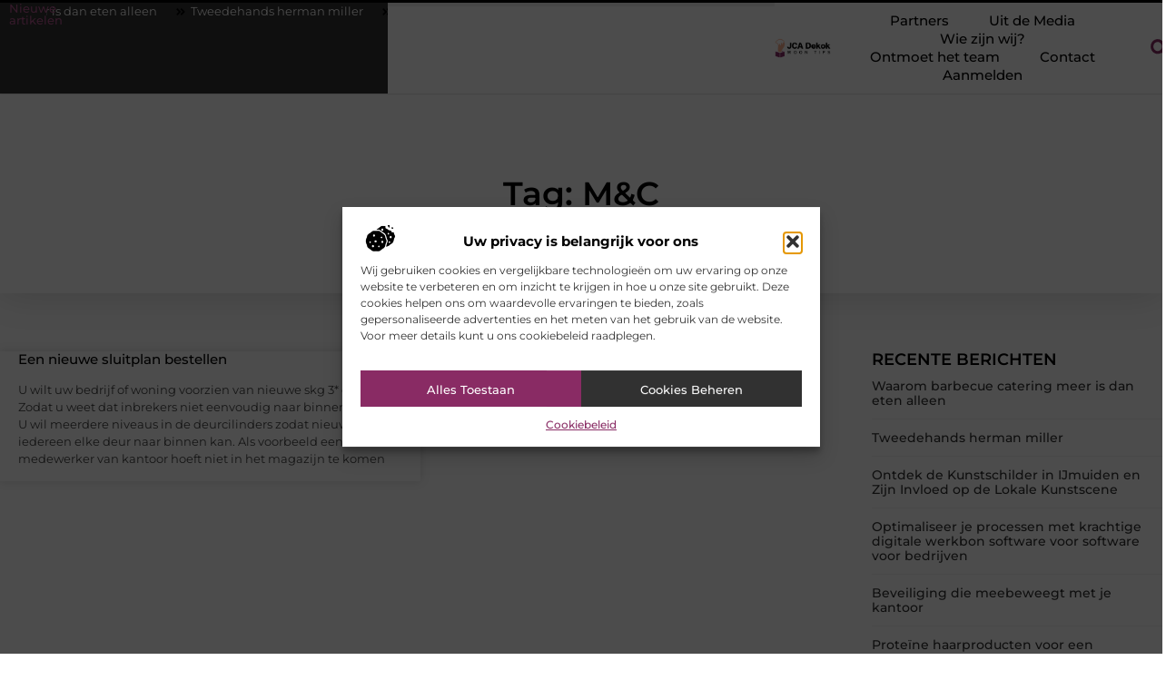

--- FILE ---
content_type: text/css
request_url: https://www.jcadekok.nl/wp-content/uploads/elementor/css/post-5270.css?ver=1768930966
body_size: 3826
content:
.elementor-5270 .elementor-element.elementor-element-6e6b7afa{--display:flex;--min-height:220px;--flex-direction:column;--container-widget-width:calc( ( 1 - var( --container-widget-flex-grow ) ) * 100% );--container-widget-height:initial;--container-widget-flex-grow:0;--container-widget-align-self:initial;--flex-wrap-mobile:wrap;--justify-content:center;--align-items:center;box-shadow:0px 0px 40px 0px rgba(0, 0, 0, 0.16);}.elementor-5270 .elementor-element.elementor-element-6e6b7afa:not(.elementor-motion-effects-element-type-background), .elementor-5270 .elementor-element.elementor-element-6e6b7afa > .elementor-motion-effects-container > .elementor-motion-effects-layer{background-color:#FFFFFF;}.elementor-widget-theme-archive-title .elementor-heading-title{font-family:var( --e-global-typography-primary-font-family ), Sans-serif;font-size:var( --e-global-typography-primary-font-size );font-weight:var( --e-global-typography-primary-font-weight );color:var( --e-global-color-primary );}.elementor-5270 .elementor-element.elementor-element-6933ac62 .elementor-heading-title{color:var( --e-global-color-primary );}.elementor-5270 .elementor-element.elementor-element-6d335245{--display:flex;--flex-direction:row-reverse;--container-widget-width:initial;--container-widget-height:100%;--container-widget-flex-grow:1;--container-widget-align-self:stretch;--flex-wrap-mobile:wrap-reverse;--gap:70px 70px;--row-gap:70px;--column-gap:70px;--padding-top:5%;--padding-bottom:5%;--padding-left:0%;--padding-right:0%;}.elementor-5270 .elementor-element.elementor-element-568f63bd{--display:flex;--flex-direction:column;--container-widget-width:100%;--container-widget-height:initial;--container-widget-flex-grow:0;--container-widget-align-self:initial;--flex-wrap-mobile:wrap;--gap:60px 60px;--row-gap:60px;--column-gap:60px;--margin-top:0px;--margin-bottom:0px;--margin-left:0px;--margin-right:0px;--padding-top:0px;--padding-bottom:0px;--padding-left:0px;--padding-right:0px;}.elementor-5270 .elementor-element.elementor-element-5efb74f9{--display:flex;--margin-top:0px;--margin-bottom:0px;--margin-left:0px;--margin-right:0px;--padding-top:0px;--padding-bottom:0px;--padding-left:0px;--padding-right:0px;}.elementor-widget-heading .elementor-heading-title{font-family:var( --e-global-typography-primary-font-family ), Sans-serif;font-size:var( --e-global-typography-primary-font-size );font-weight:var( --e-global-typography-primary-font-weight );color:var( --e-global-color-primary );}.elementor-5270 .elementor-element.elementor-element-74949cba{text-align:start;}.elementor-5270 .elementor-element.elementor-element-74949cba .elementor-heading-title{font-family:"Montserrat", Sans-serif;font-size:18px;font-weight:600;text-transform:uppercase;color:var( --e-global-color-primary );}.elementor-widget-posts .elementor-button{background-color:var( --e-global-color-accent );font-family:var( --e-global-typography-accent-font-family ), Sans-serif;font-size:var( --e-global-typography-accent-font-size );font-weight:var( --e-global-typography-accent-font-weight );}.elementor-widget-posts .elementor-post__title, .elementor-widget-posts .elementor-post__title a{color:var( --e-global-color-secondary );font-family:var( --e-global-typography-primary-font-family ), Sans-serif;font-size:var( --e-global-typography-primary-font-size );font-weight:var( --e-global-typography-primary-font-weight );}.elementor-widget-posts .elementor-post__meta-data{font-family:var( --e-global-typography-secondary-font-family ), Sans-serif;font-size:var( --e-global-typography-secondary-font-size );font-weight:var( --e-global-typography-secondary-font-weight );}.elementor-widget-posts .elementor-post__excerpt p{font-family:var( --e-global-typography-text-font-family ), Sans-serif;font-size:var( --e-global-typography-text-font-size );font-weight:var( --e-global-typography-text-font-weight );}.elementor-widget-posts .elementor-post__read-more{color:var( --e-global-color-accent );}.elementor-widget-posts a.elementor-post__read-more{font-family:var( --e-global-typography-accent-font-family ), Sans-serif;font-size:var( --e-global-typography-accent-font-size );font-weight:var( --e-global-typography-accent-font-weight );}.elementor-widget-posts .elementor-post__card .elementor-post__badge{background-color:var( --e-global-color-accent );font-family:var( --e-global-typography-accent-font-family ), Sans-serif;font-weight:var( --e-global-typography-accent-font-weight );}.elementor-widget-posts .elementor-pagination{font-family:var( --e-global-typography-secondary-font-family ), Sans-serif;font-size:var( --e-global-typography-secondary-font-size );font-weight:var( --e-global-typography-secondary-font-weight );}.elementor-widget-posts .e-load-more-message{font-family:var( --e-global-typography-secondary-font-family ), Sans-serif;font-size:var( --e-global-typography-secondary-font-size );font-weight:var( --e-global-typography-secondary-font-weight );}.elementor-5270 .elementor-element.elementor-element-4c54d8c1{--grid-row-gap:0px;--grid-column-gap:0px;}.elementor-5270 .elementor-element.elementor-element-4c54d8c1 .elementor-post{border-style:solid;border-width:0px 0px 1px 0px;border-radius:0px;padding:12px 0px 12px 0px;border-color:var( --e-global-color-edb109d );}.elementor-5270 .elementor-element.elementor-element-4c54d8c1 .elementor-post__text{padding:0px 0px 0px 0px;}.elementor-5270 .elementor-element.elementor-element-4c54d8c1 .elementor-post:hover{border-color:var( --e-global-color-accent );}.elementor-5270 .elementor-element.elementor-element-4c54d8c1 .elementor-post__title, .elementor-5270 .elementor-element.elementor-element-4c54d8c1 .elementor-post__title a{font-family:var( --e-global-typography-a4118bf-font-family ), Sans-serif;font-size:var( --e-global-typography-a4118bf-font-size );font-weight:var( --e-global-typography-a4118bf-font-weight );}.elementor-5270 .elementor-element.elementor-element-5fea004e{--display:flex;--margin-top:0px;--margin-bottom:0px;--margin-left:0px;--margin-right:0px;--padding-top:0px;--padding-bottom:0px;--padding-left:0px;--padding-right:0px;}.elementor-widget-sitemap .elementor-sitemap-title{color:var( --e-global-color-primary );font-family:var( --e-global-typography-primary-font-family ), Sans-serif;font-size:var( --e-global-typography-primary-font-size );font-weight:var( --e-global-typography-primary-font-weight );}.elementor-widget-sitemap .elementor-sitemap-item, .elementor-widget-sitemap span.elementor-sitemap-list, .elementor-widget-sitemap .elementor-sitemap-item a{color:var( --e-global-color-text );font-family:var( --e-global-typography-text-font-family ), Sans-serif;font-size:var( --e-global-typography-text-font-size );font-weight:var( --e-global-typography-text-font-weight );}.elementor-widget-sitemap .elementor-sitemap-item{color:var( --e-global-color-text );}.elementor-5270 .elementor-element.elementor-element-455a7a79 .elementor-sitemap-section{flex-basis:calc( 1 / 1 * 100% );padding:0px 0px 0px 0px;}body:not(.rtl) .elementor-5270 .elementor-element.elementor-element-455a7a79 .elementor-sitemap-section ul{margin-left:0px;}body.rtl .elementor-5270 .elementor-element.elementor-element-455a7a79 .elementor-sitemap-section ul{margin-right:0px;}.elementor-5270 .elementor-element.elementor-element-455a7a79 .elementor-sitemap-title{font-family:"Montserrat", Sans-serif;font-size:18px;font-weight:600;text-transform:uppercase;}.elementor-5270 .elementor-element.elementor-element-455a7a79 .elementor-sitemap-item, .elementor-5270 .elementor-element.elementor-element-455a7a79 span.elementor-sitemap-list, .elementor-5270 .elementor-element.elementor-element-455a7a79 .elementor-sitemap-item a{font-family:var( --e-global-typography-a4118bf-font-family ), Sans-serif;font-size:var( --e-global-typography-a4118bf-font-size );font-weight:var( --e-global-typography-a4118bf-font-weight );}.elementor-5270 .elementor-element.elementor-element-455a7a79 .elementor-sitemap-item{color:var( --e-global-color-accent );}.elementor-5270 .elementor-element.elementor-element-455a7a79 .elementor-sitemap-list, .elementor-5270 .elementor-element.elementor-element-455a7a79 .elementor-sitemap-list .children{list-style-type:disc;}.elementor-5270 .elementor-element.elementor-element-1d9374ab{--display:flex;border-style:solid;--border-style:solid;border-width:5px 0px 0px 0px;--border-top-width:5px;--border-right-width:0px;--border-bottom-width:0px;--border-left-width:0px;border-color:var( --e-global-color-accent );--border-color:var( --e-global-color-accent );--padding-top:40px;--padding-bottom:40px;--padding-left:40px;--padding-right:40px;}.elementor-5270 .elementor-element.elementor-element-1d9374ab:not(.elementor-motion-effects-element-type-background), .elementor-5270 .elementor-element.elementor-element-1d9374ab > .elementor-motion-effects-container > .elementor-motion-effects-layer{background-color:var( --e-global-color-edb109d );}.elementor-5270 .elementor-element.elementor-element-402f1ed .elementor-heading-title{font-family:var( --e-global-typography-0fe56b6-font-family ), Sans-serif;font-size:var( --e-global-typography-0fe56b6-font-size );font-weight:var( --e-global-typography-0fe56b6-font-weight );color:var( --e-global-color-primary );}.elementor-5270 .elementor-element.elementor-element-7eee9ced{--grid-row-gap:0px;--grid-column-gap:0px;}.elementor-5270 .elementor-element.elementor-element-7eee9ced .elementor-post{border-style:solid;border-width:0px 0px 1px 0px;padding:8px 2px 8px 2px;border-color:#FFFFFF;}.elementor-5270 .elementor-element.elementor-element-7eee9ced .elementor-post__text{padding:0px 0px 0px 0px;}.elementor-5270 .elementor-element.elementor-element-7eee9ced .elementor-post:hover{border-color:var( --e-global-color-accent );}.elementor-5270 .elementor-element.elementor-element-7eee9ced .elementor-post__title, .elementor-5270 .elementor-element.elementor-element-7eee9ced .elementor-post__title a{font-family:var( --e-global-typography-70696b6-font-family ), Sans-serif;font-size:var( --e-global-typography-70696b6-font-size );font-weight:var( --e-global-typography-70696b6-font-weight );}.elementor-5270 .elementor-element.elementor-element-7656aeac{--display:flex;--flex-direction:column;--container-widget-width:100%;--container-widget-height:initial;--container-widget-flex-grow:0;--container-widget-align-self:initial;--flex-wrap-mobile:wrap;--margin-top:0px;--margin-bottom:0px;--margin-left:0px;--margin-right:0px;--padding-top:0px;--padding-bottom:0px;--padding-left:0px;--padding-right:0px;}.elementor-widget-archive-posts .elementor-button{background-color:var( --e-global-color-accent );font-family:var( --e-global-typography-accent-font-family ), Sans-serif;font-size:var( --e-global-typography-accent-font-size );font-weight:var( --e-global-typography-accent-font-weight );}.elementor-widget-archive-posts .elementor-post__title, .elementor-widget-archive-posts .elementor-post__title a{color:var( --e-global-color-secondary );font-family:var( --e-global-typography-primary-font-family ), Sans-serif;font-size:var( --e-global-typography-primary-font-size );font-weight:var( --e-global-typography-primary-font-weight );}.elementor-widget-archive-posts .elementor-post__meta-data{font-family:var( --e-global-typography-secondary-font-family ), Sans-serif;font-size:var( --e-global-typography-secondary-font-size );font-weight:var( --e-global-typography-secondary-font-weight );}.elementor-widget-archive-posts .elementor-post__excerpt p{font-family:var( --e-global-typography-text-font-family ), Sans-serif;font-size:var( --e-global-typography-text-font-size );font-weight:var( --e-global-typography-text-font-weight );}.elementor-widget-archive-posts .elementor-post__read-more{color:var( --e-global-color-accent );}.elementor-widget-archive-posts a.elementor-post__read-more{font-family:var( --e-global-typography-accent-font-family ), Sans-serif;font-size:var( --e-global-typography-accent-font-size );font-weight:var( --e-global-typography-accent-font-weight );}.elementor-widget-archive-posts .elementor-post__card .elementor-post__badge{background-color:var( --e-global-color-accent );font-family:var( --e-global-typography-accent-font-family ), Sans-serif;font-weight:var( --e-global-typography-accent-font-weight );}.elementor-widget-archive-posts .elementor-pagination{font-family:var( --e-global-typography-secondary-font-family ), Sans-serif;font-size:var( --e-global-typography-secondary-font-size );font-weight:var( --e-global-typography-secondary-font-weight );}.elementor-widget-archive-posts .e-load-more-message{font-family:var( --e-global-typography-secondary-font-family ), Sans-serif;font-size:var( --e-global-typography-secondary-font-size );font-weight:var( --e-global-typography-secondary-font-weight );}.elementor-widget-archive-posts .elementor-posts-nothing-found{color:var( --e-global-color-text );font-family:var( --e-global-typography-text-font-family ), Sans-serif;font-size:var( --e-global-typography-text-font-size );font-weight:var( --e-global-typography-text-font-weight );}.elementor-5270 .elementor-element.elementor-element-56019c24{--grid-row-gap:35px;--grid-column-gap:35px;}.elementor-5270 .elementor-element.elementor-element-56019c24 .elementor-posts-container .elementor-post__thumbnail{padding-bottom:calc( 0.6 * 100% );}.elementor-5270 .elementor-element.elementor-element-56019c24:after{content:"0.6";}.elementor-5270 .elementor-element.elementor-element-56019c24 .elementor-post__thumbnail__link{width:100%;}.elementor-5270 .elementor-element.elementor-element-56019c24 .elementor-post__meta-data span + span:before{content:"•";}.elementor-5270 .elementor-element.elementor-element-56019c24 .elementor-post__card{background-color:#FFFFFF;border-width:0px;border-radius:0px;padding-top:0px;padding-bottom:0px;}.elementor-5270 .elementor-element.elementor-element-56019c24 .elementor-post__text{padding:0 20px;margin-top:0px;}.elementor-5270 .elementor-element.elementor-element-56019c24 .elementor-post__meta-data{padding:10px 20px;}.elementor-5270 .elementor-element.elementor-element-56019c24 .elementor-post__avatar{padding-right:20px;padding-left:20px;}.elementor-5270 .elementor-element.elementor-element-56019c24 .elementor-post:hover .elementor-post__thumbnail img{filter:brightness( 100% ) contrast( 100% ) saturate( 100% ) blur( 0px ) hue-rotate( 0deg );}.elementor-5270 .elementor-element.elementor-element-56019c24 .elementor-post__badge{right:0;}.elementor-5270 .elementor-element.elementor-element-56019c24 .elementor-post__card .elementor-post__badge{background-color:var( --e-global-color-accent );border-radius:0px;font-size:10px;margin:10px;font-family:var( --e-global-typography-primary-font-family ), Sans-serif;font-weight:var( --e-global-typography-primary-font-weight );}.elementor-5270 .elementor-element.elementor-element-56019c24 .elementor-post__title, .elementor-5270 .elementor-element.elementor-element-56019c24 .elementor-post__title a{color:var( --e-global-color-primary );font-family:var( --e-global-typography-966a65e-font-family ), Sans-serif;font-size:var( --e-global-typography-966a65e-font-size );font-weight:var( --e-global-typography-966a65e-font-weight );}.elementor-5270 .elementor-element.elementor-element-56019c24 .elementor-post__title{margin-bottom:15px;}.elementor-5270 .elementor-element.elementor-element-56019c24 .elementor-post__excerpt p{color:var( --e-global-color-text );font-family:var( --e-global-typography-70696b6-font-family ), Sans-serif;font-size:var( --e-global-typography-70696b6-font-size );font-weight:var( --e-global-typography-70696b6-font-weight );}.elementor-5270 .elementor-element.elementor-element-56019c24 .elementor-post__excerpt{margin-bottom:15px;}.elementor-5270 .elementor-element.elementor-element-56019c24 .elementor-posts-nothing-found{font-family:var( --e-global-typography-accent-font-family ), Sans-serif;font-size:var( --e-global-typography-accent-font-size );font-weight:var( --e-global-typography-accent-font-weight );}.elementor-5270 .elementor-element.elementor-element-5f561c82{--display:flex;--flex-direction:row-reverse;--container-widget-width:initial;--container-widget-height:100%;--container-widget-flex-grow:1;--container-widget-align-self:stretch;--flex-wrap-mobile:wrap-reverse;--gap:0px 0px;--row-gap:0px;--column-gap:0px;}.elementor-5270 .elementor-element.elementor-element-3bd760bb{--display:flex;--flex-direction:column;--container-widget-width:100%;--container-widget-height:initial;--container-widget-flex-grow:0;--container-widget-align-self:initial;--flex-wrap-mobile:wrap;--margin-top:0px;--margin-bottom:0px;--margin-left:0px;--margin-right:0px;--padding-top:40px;--padding-bottom:40px;--padding-left:40px;--padding-right:40px;}.elementor-5270 .elementor-element.elementor-element-3bd760bb:not(.elementor-motion-effects-element-type-background), .elementor-5270 .elementor-element.elementor-element-3bd760bb > .elementor-motion-effects-container > .elementor-motion-effects-layer{background-color:var( --e-global-color-accent );}.elementor-5270 .elementor-element.elementor-element-4a3bd55{text-align:start;}.elementor-5270 .elementor-element.elementor-element-4a3bd55 .elementor-heading-title{font-family:var( --e-global-typography-accent-font-family ), Sans-serif;font-size:var( --e-global-typography-accent-font-size );font-weight:var( --e-global-typography-accent-font-weight );color:#FFFFFF;}.elementor-widget-divider{--divider-color:var( --e-global-color-secondary );}.elementor-widget-divider .elementor-divider__text{color:var( --e-global-color-secondary );font-family:var( --e-global-typography-secondary-font-family ), Sans-serif;font-size:var( --e-global-typography-secondary-font-size );font-weight:var( --e-global-typography-secondary-font-weight );}.elementor-widget-divider.elementor-view-stacked .elementor-icon{background-color:var( --e-global-color-secondary );}.elementor-widget-divider.elementor-view-framed .elementor-icon, .elementor-widget-divider.elementor-view-default .elementor-icon{color:var( --e-global-color-secondary );border-color:var( --e-global-color-secondary );}.elementor-widget-divider.elementor-view-framed .elementor-icon, .elementor-widget-divider.elementor-view-default .elementor-icon svg{fill:var( --e-global-color-secondary );}.elementor-5270 .elementor-element.elementor-element-7ac31f90{--divider-border-style:solid;--divider-color:#FFFFFF;--divider-border-width:1px;--divider-icon-size:14px;--divider-element-spacing:10px;}.elementor-5270 .elementor-element.elementor-element-7ac31f90 .elementor-divider-separator{width:100%;margin:0 auto;margin-right:0;}.elementor-5270 .elementor-element.elementor-element-7ac31f90 .elementor-divider{text-align:right;padding-block-start:5px;padding-block-end:5px;}.elementor-5270 .elementor-element.elementor-element-7ac31f90.elementor-view-stacked .elementor-icon{background-color:var( --e-global-color-f0263d6 );}.elementor-5270 .elementor-element.elementor-element-7ac31f90.elementor-view-framed .elementor-icon, .elementor-5270 .elementor-element.elementor-element-7ac31f90.elementor-view-default .elementor-icon{color:var( --e-global-color-f0263d6 );border-color:var( --e-global-color-f0263d6 );}.elementor-5270 .elementor-element.elementor-element-7ac31f90.elementor-view-framed .elementor-icon, .elementor-5270 .elementor-element.elementor-element-7ac31f90.elementor-view-default .elementor-icon svg{fill:var( --e-global-color-f0263d6 );}.elementor-widget-text-editor{font-family:var( --e-global-typography-text-font-family ), Sans-serif;font-size:var( --e-global-typography-text-font-size );font-weight:var( --e-global-typography-text-font-weight );color:var( --e-global-color-text );}.elementor-widget-text-editor.elementor-drop-cap-view-stacked .elementor-drop-cap{background-color:var( --e-global-color-primary );}.elementor-widget-text-editor.elementor-drop-cap-view-framed .elementor-drop-cap, .elementor-widget-text-editor.elementor-drop-cap-view-default .elementor-drop-cap{color:var( --e-global-color-primary );border-color:var( --e-global-color-primary );}.elementor-5270 .elementor-element.elementor-element-147c9c44{text-align:start;font-family:var( --e-global-typography-a55d1c0-font-family ), Sans-serif;font-size:var( --e-global-typography-a55d1c0-font-size );font-weight:var( --e-global-typography-a55d1c0-font-weight );color:#FFFFFF;}.elementor-5270 .elementor-element.elementor-element-4cfd98f5{--display:grid;--e-con-grid-template-columns:repeat(2, 1fr);--e-con-grid-template-rows:repeat(1, 1fr);--gap:10px 10px;--row-gap:10px;--column-gap:10px;--grid-auto-flow:row;--margin-top:0px;--margin-bottom:0px;--margin-left:0px;--margin-right:0px;--padding-top:0px;--padding-bottom:0px;--padding-left:0px;--padding-right:0px;}.elementor-widget-button .elementor-button{background-color:var( --e-global-color-accent );font-family:var( --e-global-typography-accent-font-family ), Sans-serif;font-size:var( --e-global-typography-accent-font-size );font-weight:var( --e-global-typography-accent-font-weight );}.elementor-5270 .elementor-element.elementor-element-322a57eb .elementor-button{background-color:#FFFFFF;font-family:var( --e-global-typography-966a65e-font-family ), Sans-serif;font-size:var( --e-global-typography-966a65e-font-size );font-weight:var( --e-global-typography-966a65e-font-weight );fill:var( --e-global-color-accent );color:var( --e-global-color-accent );border-style:solid;border-width:2px 2px 2px 2px;border-color:#FFFFFF;border-radius:0px 0px 0px 0px;padding:20px 0px 20px 0px;}.elementor-5270 .elementor-element.elementor-element-322a57eb .elementor-button:hover, .elementor-5270 .elementor-element.elementor-element-322a57eb .elementor-button:focus{background-color:#F9EDF4;color:var( --e-global-color-accent );border-color:#F9EDF4;}.elementor-5270 .elementor-element.elementor-element-322a57eb .elementor-button:hover svg, .elementor-5270 .elementor-element.elementor-element-322a57eb .elementor-button:focus svg{fill:var( --e-global-color-accent );}.elementor-5270 .elementor-element.elementor-element-6a24e93c .elementor-button{background-color:#FFFFFF00;font-family:"Montserrat", Sans-serif;font-size:15px;font-weight:500;font-style:italic;text-decoration:underline;fill:#FFFFFF;color:#FFFFFF;border-style:solid;border-width:2px 2px 2px 2px;border-color:#FFFFFF00;border-radius:0px 0px 0px 0px;padding:20px 0px 20px 0px;}.elementor-5270 .elementor-element.elementor-element-6a24e93c .elementor-button:hover, .elementor-5270 .elementor-element.elementor-element-6a24e93c .elementor-button:focus{background-color:#F9EDF4;color:var( --e-global-color-accent );border-color:#F9EDF4;}.elementor-5270 .elementor-element.elementor-element-6a24e93c .elementor-button .elementor-button-content-wrapper{justify-content:center;}.elementor-5270 .elementor-element.elementor-element-6a24e93c .elementor-button:hover svg, .elementor-5270 .elementor-element.elementor-element-6a24e93c .elementor-button:focus svg{fill:var( --e-global-color-accent );}.elementor-5270 .elementor-element.elementor-element-26b65aa6{--display:flex;--min-height:270px;--flex-direction:column;--container-widget-width:100%;--container-widget-height:initial;--container-widget-flex-grow:0;--container-widget-align-self:initial;--flex-wrap-mobile:wrap;--overlay-opacity:0.35;}.elementor-5270 .elementor-element.elementor-element-26b65aa6:not(.elementor-motion-effects-element-type-background), .elementor-5270 .elementor-element.elementor-element-26b65aa6 > .elementor-motion-effects-container > .elementor-motion-effects-layer{background-image:url("https://www.jcadekok.nl/wp-content/uploads/2025/01/bedrijfsruimte.jpg");background-position:bottom center;background-size:cover;}.elementor-5270 .elementor-element.elementor-element-26b65aa6::before, .elementor-5270 .elementor-element.elementor-element-26b65aa6 > .elementor-background-video-container::before, .elementor-5270 .elementor-element.elementor-element-26b65aa6 > .e-con-inner > .elementor-background-video-container::before, .elementor-5270 .elementor-element.elementor-element-26b65aa6 > .elementor-background-slideshow::before, .elementor-5270 .elementor-element.elementor-element-26b65aa6 > .e-con-inner > .elementor-background-slideshow::before, .elementor-5270 .elementor-element.elementor-element-26b65aa6 > .elementor-motion-effects-container > .elementor-motion-effects-layer::before{background-color:transparent;--background-overlay:'';background-image:linear-gradient(180deg, var( --e-global-color-accent ) 15%, var( --e-global-color-primary ) 85%);}.elementor-5270 .elementor-element.elementor-element-55f7d37a{--display:flex;--flex-direction:row;--container-widget-width:initial;--container-widget-height:100%;--container-widget-flex-grow:1;--container-widget-align-self:stretch;--flex-wrap-mobile:wrap;--gap:50px 50px;--row-gap:50px;--column-gap:50px;--margin-top:0%;--margin-bottom:0%;--margin-left:0%;--margin-right:0%;--padding-top:5%;--padding-bottom:5%;--padding-left:0%;--padding-right:0%;}.elementor-5270 .elementor-element.elementor-element-200dacfe{--display:flex;--flex-direction:column;--container-widget-width:100%;--container-widget-height:initial;--container-widget-flex-grow:0;--container-widget-align-self:initial;--flex-wrap-mobile:wrap;--margin-top:0px;--margin-bottom:0px;--margin-left:0px;--margin-right:0px;--padding-top:0px;--padding-bottom:0px;--padding-left:0px;--padding-right:0px;}.elementor-5270 .elementor-element.elementor-element-94db10a{--display:flex;--flex-direction:column;--container-widget-width:100%;--container-widget-height:initial;--container-widget-flex-grow:0;--container-widget-align-self:initial;--flex-wrap-mobile:wrap;--margin-top:0px;--margin-bottom:0px;--margin-left:0px;--margin-right:0px;--padding-top:0px;--padding-bottom:0px;--padding-left:0px;--padding-right:0px;}.elementor-5270 .elementor-element.elementor-element-211eee7c .elementor-heading-title{font-family:var( --e-global-typography-accent-font-family ), Sans-serif;font-size:var( --e-global-typography-accent-font-size );font-weight:var( --e-global-typography-accent-font-weight );color:var( --e-global-color-accent );}.elementor-5270 .elementor-element.elementor-element-9eda55e{text-align:start;}.elementor-5270 .elementor-element.elementor-element-9eda55e .elementor-heading-title{font-family:"Montserrat", Sans-serif;font-size:28px;font-weight:700;color:var( --e-global-color-primary );}.elementor-5270 .elementor-element.elementor-element-3925dfad{font-family:var( --e-global-typography-a55d1c0-font-family ), Sans-serif;font-size:var( --e-global-typography-a55d1c0-font-size );font-weight:var( --e-global-typography-a55d1c0-font-weight );}.elementor-5270 .elementor-element.elementor-element-139c510a{--display:flex;--flex-direction:column;--container-widget-width:100%;--container-widget-height:initial;--container-widget-flex-grow:0;--container-widget-align-self:initial;--flex-wrap-mobile:wrap;--margin-top:0px;--margin-bottom:0px;--margin-left:0px;--margin-right:0px;--padding-top:0px;--padding-bottom:0px;--padding-left:0px;--padding-right:0px;}.elementor-5270 .elementor-element.elementor-element-d53b500{--grid-row-gap:15px;--grid-column-gap:10px;--load-more-message-alignment:center;}.elementor-5270 .elementor-element.elementor-element-d53b500 .elementor-button:hover, .elementor-5270 .elementor-element.elementor-element-d53b500 .elementor-button:focus{background-color:#607560;color:#FFFFFF;border-color:#607560;}.elementor-5270 .elementor-element.elementor-element-d53b500 > .elementor-widget-container{margin:0px 0px 0px 0px;padding:0px 0px 0px 0px;}.elementor-5270 .elementor-element.elementor-element-d53b500 .elementor-post{border-style:solid;border-width:0px 0px 0px 0px;border-radius:0px;padding:0px 0px 0px 0px;background-color:#FFFFFF;border-color:#E1E1E1;}.elementor-5270 .elementor-element.elementor-element-d53b500 .elementor-post__text{padding:0px 0px 0px 0px;}.elementor-5270 .elementor-element.elementor-element-d53b500 .elementor-post:hover{background-color:#FFFFFF;border-color:var( --e-global-color-accent );}.elementor-5270 .elementor-element.elementor-element-d53b500 .elementor-post__title, .elementor-5270 .elementor-element.elementor-element-d53b500 .elementor-post__title a{color:var( --e-global-color-secondary );font-family:"Montserrat", Sans-serif;font-size:13px;font-weight:500;text-decoration:underline;line-height:15px;letter-spacing:0.2px;word-spacing:1px;}.elementor-5270 .elementor-element.elementor-element-d53b500 .elementor-post__title{margin-bottom:5px;}.elementor-5270 .elementor-element.elementor-element-d53b500 .elementor-button{fill:#FFFFFF;color:#FFFFFF;border-radius:0px 0px 0px 0px;padding:16px 30px 16px 30px;}.elementor-5270 .elementor-element.elementor-element-d53b500 .elementor-button:hover svg, .elementor-5270 .elementor-element.elementor-element-d53b500 .elementor-button:focus svg{fill:#FFFFFF;}body.elementor-page-5270:not(.elementor-motion-effects-element-type-background), body.elementor-page-5270 > .elementor-motion-effects-container > .elementor-motion-effects-layer{background-color:transparent;background-image:linear-gradient(180deg, #FFFFFF 0%, #FFFFFF 100%);}body.elementor-page-5270{margin:0px 0px 0px 0px;padding:0px 0px 0px 0px;}@media(max-width:1024px){.elementor-5270 .elementor-element.elementor-element-6e6b7afa{--min-height:0rem;--justify-content:flex-end;--padding-top:8rem;--padding-bottom:7rem;--padding-left:0rem;--padding-right:0rem;}.elementor-widget-theme-archive-title .elementor-heading-title{font-size:var( --e-global-typography-primary-font-size );}.elementor-5270 .elementor-element.elementor-element-6d335245{--flex-direction:column-reverse;--container-widget-width:100%;--container-widget-height:initial;--container-widget-flex-grow:0;--container-widget-align-self:initial;--flex-wrap-mobile:wrap;--margin-top:0%;--margin-bottom:0%;--margin-left:0%;--margin-right:0%;--padding-top:5%;--padding-bottom:5%;--padding-left:5%;--padding-right:5%;}.elementor-widget-heading .elementor-heading-title{font-size:var( --e-global-typography-primary-font-size );}.elementor-5270 .elementor-element.elementor-element-74949cba .elementor-heading-title{font-size:22px;}.elementor-widget-posts .elementor-post__title, .elementor-widget-posts .elementor-post__title a{font-size:var( --e-global-typography-primary-font-size );}.elementor-widget-posts .elementor-post__meta-data{font-size:var( --e-global-typography-secondary-font-size );}.elementor-widget-posts .elementor-post__excerpt p{font-size:var( --e-global-typography-text-font-size );}.elementor-widget-posts a.elementor-post__read-more{font-size:var( --e-global-typography-accent-font-size );}.elementor-widget-posts .elementor-pagination{font-size:var( --e-global-typography-secondary-font-size );}.elementor-widget-posts .elementor-button{font-size:var( --e-global-typography-accent-font-size );}.elementor-widget-posts .e-load-more-message{font-size:var( --e-global-typography-secondary-font-size );}.elementor-5270 .elementor-element.elementor-element-4c54d8c1{--grid-row-gap:5px;--grid-column-gap:25px;}.elementor-5270 .elementor-element.elementor-element-4c54d8c1 .elementor-post__title, .elementor-5270 .elementor-element.elementor-element-4c54d8c1 .elementor-post__title a{font-size:var( --e-global-typography-a4118bf-font-size );}.elementor-widget-sitemap .elementor-sitemap-title{font-size:var( --e-global-typography-primary-font-size );}.elementor-widget-sitemap .elementor-sitemap-item, .elementor-widget-sitemap span.elementor-sitemap-list, .elementor-widget-sitemap .elementor-sitemap-item a{font-size:var( --e-global-typography-text-font-size );}.elementor-5270 .elementor-element.elementor-element-455a7a79 .elementor-sitemap-section{flex-basis:calc( 1 / 1 * 100% );}.elementor-5270 .elementor-element.elementor-element-455a7a79 .elementor-sitemap-title{font-size:16px;}.elementor-5270 .elementor-element.elementor-element-455a7a79 .elementor-sitemap-item, .elementor-5270 .elementor-element.elementor-element-455a7a79 span.elementor-sitemap-list, .elementor-5270 .elementor-element.elementor-element-455a7a79 .elementor-sitemap-item a{font-size:var( --e-global-typography-a4118bf-font-size );}.elementor-5270 .elementor-element.elementor-element-402f1ed{text-align:center;}.elementor-5270 .elementor-element.elementor-element-402f1ed .elementor-heading-title{font-size:var( --e-global-typography-0fe56b6-font-size );}.elementor-5270 .elementor-element.elementor-element-7eee9ced{--grid-row-gap:0px;--grid-column-gap:35px;}.elementor-5270 .elementor-element.elementor-element-7eee9ced .elementor-post__title, .elementor-5270 .elementor-element.elementor-element-7eee9ced .elementor-post__title a{font-size:var( --e-global-typography-70696b6-font-size );}.elementor-widget-archive-posts .elementor-post__title, .elementor-widget-archive-posts .elementor-post__title a{font-size:var( --e-global-typography-primary-font-size );}.elementor-widget-archive-posts .elementor-post__meta-data{font-size:var( --e-global-typography-secondary-font-size );}.elementor-widget-archive-posts .elementor-post__excerpt p{font-size:var( --e-global-typography-text-font-size );}.elementor-widget-archive-posts a.elementor-post__read-more{font-size:var( --e-global-typography-accent-font-size );}.elementor-widget-archive-posts .elementor-pagination{font-size:var( --e-global-typography-secondary-font-size );}.elementor-widget-archive-posts .elementor-button{font-size:var( --e-global-typography-accent-font-size );}.elementor-widget-archive-posts .e-load-more-message{font-size:var( --e-global-typography-secondary-font-size );}.elementor-widget-archive-posts .elementor-posts-nothing-found{font-size:var( --e-global-typography-text-font-size );}.elementor-5270 .elementor-element.elementor-element-56019c24{--grid-row-gap:30px;--grid-column-gap:25px;}.elementor-5270 .elementor-element.elementor-element-56019c24 .elementor-post__title, .elementor-5270 .elementor-element.elementor-element-56019c24 .elementor-post__title a{font-size:var( --e-global-typography-966a65e-font-size );}.elementor-5270 .elementor-element.elementor-element-56019c24 .elementor-post__excerpt p{font-size:var( --e-global-typography-70696b6-font-size );}.elementor-5270 .elementor-element.elementor-element-56019c24 .elementor-posts-nothing-found{font-size:var( --e-global-typography-accent-font-size );}.elementor-5270 .elementor-element.elementor-element-5f561c82{--margin-top:0%;--margin-bottom:0%;--margin-left:0%;--margin-right:0%;--padding-top:0%;--padding-bottom:0%;--padding-left:0%;--padding-right:0%;}.elementor-5270 .elementor-element.elementor-element-4a3bd55 .elementor-heading-title{font-size:var( --e-global-typography-accent-font-size );}.elementor-widget-divider .elementor-divider__text{font-size:var( --e-global-typography-secondary-font-size );}.elementor-widget-text-editor{font-size:var( --e-global-typography-text-font-size );}.elementor-5270 .elementor-element.elementor-element-147c9c44{font-size:var( --e-global-typography-a55d1c0-font-size );}.elementor-5270 .elementor-element.elementor-element-4cfd98f5{--grid-auto-flow:row;}.elementor-widget-button .elementor-button{font-size:var( --e-global-typography-accent-font-size );}.elementor-5270 .elementor-element.elementor-element-322a57eb .elementor-button{font-size:var( --e-global-typography-966a65e-font-size );}.elementor-5270 .elementor-element.elementor-element-6a24e93c .elementor-button{font-size:14px;}.elementor-5270 .elementor-element.elementor-element-55f7d37a{--padding-top:5%;--padding-bottom:5%;--padding-left:5%;--padding-right:5%;}.elementor-5270 .elementor-element.elementor-element-211eee7c .elementor-heading-title{font-size:var( --e-global-typography-accent-font-size );}.elementor-5270 .elementor-element.elementor-element-9eda55e .elementor-heading-title{font-size:26px;}.elementor-5270 .elementor-element.elementor-element-3925dfad{font-size:var( --e-global-typography-a55d1c0-font-size );}.elementor-5270 .elementor-element.elementor-element-d53b500 > .elementor-widget-container{margin:10px 0px 20px 0px;}.elementor-5270 .elementor-element.elementor-element-d53b500 .elementor-post__title, .elementor-5270 .elementor-element.elementor-element-d53b500 .elementor-post__title a{font-size:12px;}}@media(max-width:767px){.elementor-5270 .elementor-element.elementor-element-6e6b7afa{--min-height:0rem;--padding-top:7rem;--padding-bottom:6rem;--padding-left:0rem;--padding-right:0rem;}.elementor-widget-theme-archive-title .elementor-heading-title{font-size:var( --e-global-typography-primary-font-size );}.elementor-5270 .elementor-element.elementor-element-6d335245{--gap:50px 50px;--row-gap:50px;--column-gap:50px;--margin-top:0%;--margin-bottom:10%;--margin-left:0%;--margin-right:0%;--padding-top:8%;--padding-bottom:8%;--padding-left:8%;--padding-right:8%;}.elementor-widget-heading .elementor-heading-title{font-size:var( --e-global-typography-primary-font-size );}.elementor-5270 .elementor-element.elementor-element-74949cba .elementor-heading-title{font-size:18px;}.elementor-widget-posts .elementor-post__title, .elementor-widget-posts .elementor-post__title a{font-size:var( --e-global-typography-primary-font-size );}.elementor-widget-posts .elementor-post__meta-data{font-size:var( --e-global-typography-secondary-font-size );}.elementor-widget-posts .elementor-post__excerpt p{font-size:var( --e-global-typography-text-font-size );}.elementor-widget-posts a.elementor-post__read-more{font-size:var( --e-global-typography-accent-font-size );}.elementor-widget-posts .elementor-pagination{font-size:var( --e-global-typography-secondary-font-size );}.elementor-widget-posts .elementor-button{font-size:var( --e-global-typography-accent-font-size );}.elementor-widget-posts .e-load-more-message{font-size:var( --e-global-typography-secondary-font-size );}.elementor-5270 .elementor-element.elementor-element-4c54d8c1 .elementor-post__title, .elementor-5270 .elementor-element.elementor-element-4c54d8c1 .elementor-post__title a{font-size:var( --e-global-typography-a4118bf-font-size );}.elementor-5270 .elementor-element.elementor-element-5fea004e.e-con{--order:99999 /* order end hack */;}.elementor-widget-sitemap .elementor-sitemap-title{font-size:var( --e-global-typography-primary-font-size );}.elementor-widget-sitemap .elementor-sitemap-item, .elementor-widget-sitemap span.elementor-sitemap-list, .elementor-widget-sitemap .elementor-sitemap-item a{font-size:var( --e-global-typography-text-font-size );}.elementor-5270 .elementor-element.elementor-element-455a7a79 .elementor-sitemap-section{flex-basis:calc( 1 / 1 * 100% );}.elementor-5270 .elementor-element.elementor-element-455a7a79 .elementor-sitemap-title{font-size:15px;}.elementor-5270 .elementor-element.elementor-element-455a7a79 .elementor-sitemap-item, .elementor-5270 .elementor-element.elementor-element-455a7a79 span.elementor-sitemap-list, .elementor-5270 .elementor-element.elementor-element-455a7a79 .elementor-sitemap-item a{font-size:var( --e-global-typography-a4118bf-font-size );}.elementor-5270 .elementor-element.elementor-element-1d9374ab{--padding-top:30px;--padding-bottom:30px;--padding-left:30px;--padding-right:30px;}.elementor-5270 .elementor-element.elementor-element-402f1ed{text-align:start;}.elementor-5270 .elementor-element.elementor-element-402f1ed .elementor-heading-title{font-size:var( --e-global-typography-0fe56b6-font-size );}.elementor-5270 .elementor-element.elementor-element-7eee9ced .elementor-post__title, .elementor-5270 .elementor-element.elementor-element-7eee9ced .elementor-post__title a{font-size:var( --e-global-typography-70696b6-font-size );}.elementor-widget-archive-posts .elementor-post__title, .elementor-widget-archive-posts .elementor-post__title a{font-size:var( --e-global-typography-primary-font-size );}.elementor-widget-archive-posts .elementor-post__meta-data{font-size:var( --e-global-typography-secondary-font-size );}.elementor-widget-archive-posts .elementor-post__excerpt p{font-size:var( --e-global-typography-text-font-size );}.elementor-widget-archive-posts a.elementor-post__read-more{font-size:var( --e-global-typography-accent-font-size );}.elementor-widget-archive-posts .elementor-pagination{font-size:var( --e-global-typography-secondary-font-size );}.elementor-widget-archive-posts .elementor-button{font-size:var( --e-global-typography-accent-font-size );}.elementor-widget-archive-posts .e-load-more-message{font-size:var( --e-global-typography-secondary-font-size );}.elementor-widget-archive-posts .elementor-posts-nothing-found{font-size:var( --e-global-typography-text-font-size );}.elementor-5270 .elementor-element.elementor-element-56019c24 .elementor-posts-container .elementor-post__thumbnail{padding-bottom:calc( 0.5 * 100% );}.elementor-5270 .elementor-element.elementor-element-56019c24:after{content:"0.5";}.elementor-5270 .elementor-element.elementor-element-56019c24 .elementor-post__thumbnail__link{width:100%;}.elementor-5270 .elementor-element.elementor-element-56019c24 .elementor-post__title, .elementor-5270 .elementor-element.elementor-element-56019c24 .elementor-post__title a{font-size:var( --e-global-typography-966a65e-font-size );}.elementor-5270 .elementor-element.elementor-element-56019c24 .elementor-post__excerpt p{font-size:var( --e-global-typography-70696b6-font-size );}.elementor-5270 .elementor-element.elementor-element-56019c24 .elementor-posts-nothing-found{font-size:var( --e-global-typography-accent-font-size );}.elementor-5270 .elementor-element.elementor-element-3bd760bb{--padding-top:30px;--padding-bottom:30px;--padding-left:30px;--padding-right:30px;}.elementor-5270 .elementor-element.elementor-element-4a3bd55{text-align:center;}.elementor-5270 .elementor-element.elementor-element-4a3bd55 .elementor-heading-title{font-size:var( --e-global-typography-accent-font-size );}.elementor-widget-divider .elementor-divider__text{font-size:var( --e-global-typography-secondary-font-size );}.elementor-widget-text-editor{font-size:var( --e-global-typography-text-font-size );}.elementor-5270 .elementor-element.elementor-element-147c9c44{font-size:var( --e-global-typography-a55d1c0-font-size );}.elementor-5270 .elementor-element.elementor-element-4cfd98f5{--e-con-grid-template-columns:repeat(2, 1fr);--e-con-grid-template-rows:repeat(1, 1fr);--grid-auto-flow:row;}.elementor-widget-button .elementor-button{font-size:var( --e-global-typography-accent-font-size );}.elementor-5270 .elementor-element.elementor-element-322a57eb .elementor-button{font-size:var( --e-global-typography-966a65e-font-size );}.elementor-5270 .elementor-element.elementor-element-6a24e93c .elementor-button{font-size:13px;}.elementor-5270 .elementor-element.elementor-element-26b65aa6{--min-height:220px;}.elementor-5270 .elementor-element.elementor-element-55f7d37a{--gap:20px 20px;--row-gap:20px;--column-gap:20px;--margin-top:10%;--margin-bottom:10%;--margin-left:0%;--margin-right:0%;}.elementor-5270 .elementor-element.elementor-element-211eee7c .elementor-heading-title{font-size:var( --e-global-typography-accent-font-size );}.elementor-5270 .elementor-element.elementor-element-9eda55e{text-align:start;}.elementor-5270 .elementor-element.elementor-element-9eda55e .elementor-heading-title{font-size:21px;}.elementor-5270 .elementor-element.elementor-element-3925dfad{font-size:var( --e-global-typography-a55d1c0-font-size );}.elementor-5270 .elementor-element.elementor-element-d53b500{--grid-column-gap:15px;}.elementor-5270 .elementor-element.elementor-element-d53b500 .elementor-post__title, .elementor-5270 .elementor-element.elementor-element-d53b500 .elementor-post__title a{font-size:12px;}}@media(min-width:768px){.elementor-5270 .elementor-element.elementor-element-6e6b7afa{--content-width:1400px;}.elementor-5270 .elementor-element.elementor-element-6d335245{--content-width:1300px;}.elementor-5270 .elementor-element.elementor-element-568f63bd{--width:25%;}.elementor-5270 .elementor-element.elementor-element-7656aeac{--width:75%;}.elementor-5270 .elementor-element.elementor-element-5f561c82{--content-width:1300px;}.elementor-5270 .elementor-element.elementor-element-3bd760bb{--width:35%;}.elementor-5270 .elementor-element.elementor-element-26b65aa6{--width:65%;}.elementor-5270 .elementor-element.elementor-element-55f7d37a{--content-width:1300px;}.elementor-5270 .elementor-element.elementor-element-200dacfe{--width:33.3333%;}.elementor-5270 .elementor-element.elementor-element-139c510a{--width:66.6666%;}}@media(max-width:1024px) and (min-width:768px){.elementor-5270 .elementor-element.elementor-element-568f63bd{--width:100%;}.elementor-5270 .elementor-element.elementor-element-1d9374ab{--width:100%;}.elementor-5270 .elementor-element.elementor-element-7656aeac{--width:100%;}.elementor-5270 .elementor-element.elementor-element-3bd760bb{--width:50%;}.elementor-5270 .elementor-element.elementor-element-26b65aa6{--width:50%;}.elementor-5270 .elementor-element.elementor-element-200dacfe{--width:35%;}.elementor-5270 .elementor-element.elementor-element-94db10a{--width:100%;}.elementor-5270 .elementor-element.elementor-element-139c510a{--width:65%;}}/* Start custom CSS for sitemap, class: .elementor-element-455a7a79 *//* Tablet : Responsive Font settings */
@media screen and (max-width: 810px) {
    .categories{
    column-count: 3;
    column-gap: 20px;
    }
}

/* Mobile : Responsive Font settings */
@media screen and (max-width: 430px) {
   .categories{
    column-count: 2;
    column-gap: 20px;
    }
}/* End custom CSS */
/* Start custom CSS for posts, class: .elementor-element-d53b500 */.page-numbers.current{
    background-color: #2BAAAA;
    border-radius: 50px;
    padding: 10px 17px 10px 17px;
    text-align: center;
}/* End custom CSS */